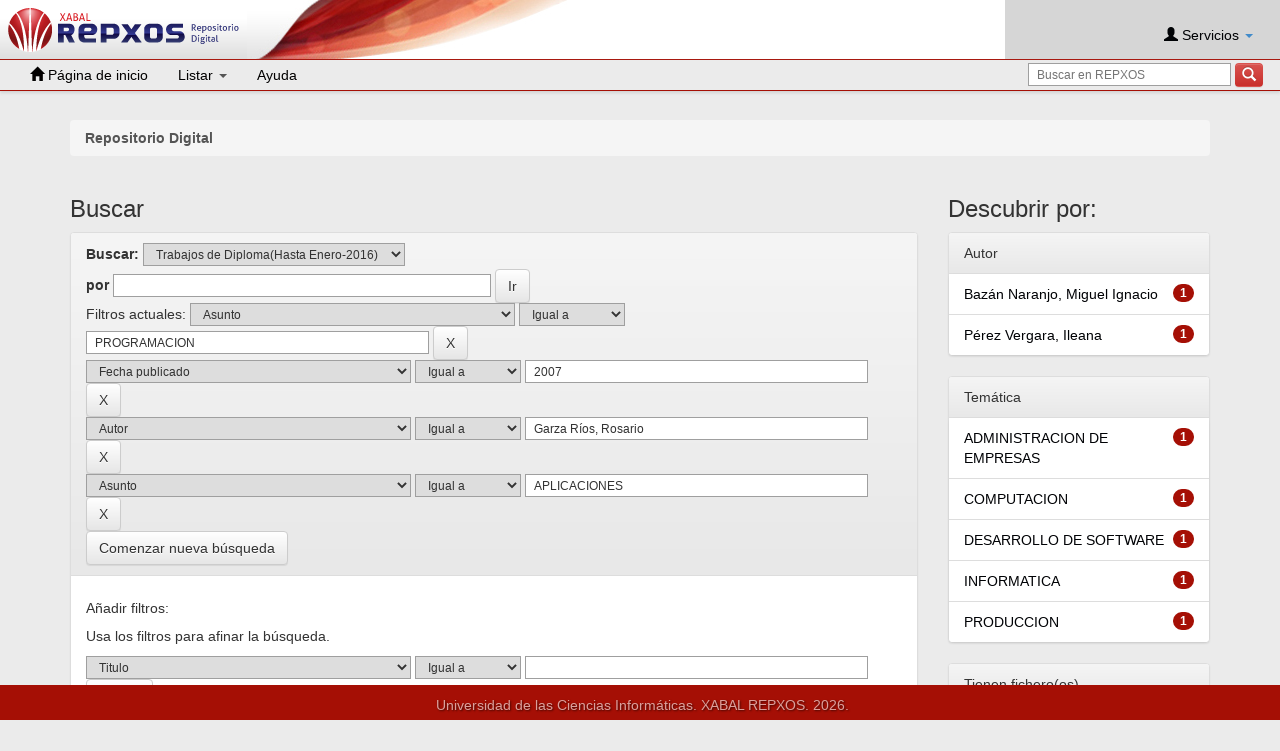

--- FILE ---
content_type: text/html;charset=UTF-8
request_url: https://repositorio.uci.cu/jspui/handle/123456789/9/simple-search?query=&sort_by=score&order=desc&rpp=10&filter_field_1=subject&filter_type_1=equals&filter_value_1=PROGRAMACION&filter_field_2=dateIssued&filter_type_2=equals&filter_value_2=2007&filter_field_3=author&filter_type_3=equals&filter_value_3=Garza+R%C3%ADos%2C+Rosario&etal=0&filtername=subject&filterquery=APLICACIONES&filtertype=equals
body_size: 31152
content:
    
        

        
        

        

        
        
        
        
        
        
        

            

        <!DOCTYPE html>
        <html>
        <head>
        <title>Repositorio Digital:Buscar</title>
        <meta http-equiv="Content-Type" content="text/html; charset=UTF-8" />
        <meta name="Generator" content="DSpace 6.3" />
        <meta name="viewport" content="width=device-width, initial-scale=1.0">
        <link rel="shortcut icon" href="/jspui/favicon.ico" type="image/x-icon"/>
        <link rel="stylesheet" href="/jspui/static/css/jquery-ui.min.css" type="text/css" />
        <link rel="stylesheet" href="/jspui/static/css/bootstrap/bootstrap.min.css" type="text/css" />
        <link rel="stylesheet" href="/jspui/static/css/bootstrap/bootstrap-theme.min.css" type="text/css" />
        <link rel="stylesheet" href="/jspui/static/css/bootstrap/dspace-theme.css" type="text/css" />

        
        <link rel="stylesheet" href="/jspui/static/css/rating/star-rating.css" type="text/css" />
        <link rel="stylesheet" href="/jspui/static/css/bootstrap/jquery.typeahead.css" type="text/css" />
        <link rel="stylesheet" href="/jspui/static/css/fonts/material-icons.css" type="text/css" />
        <link rel="stylesheet" href="/jspui/static/css/select2.min.css" type="text/css" />
        <link rel="stylesheet" href="/jspui/static/css/bootstrap/dspace.css" type="text/css" />
        <link rel="stylesheet" href="/jspui/static/css/jquery-autocomplete.styles.css" type="text/css" />
        <link rel="stylesheet" href="/jspui/static/css/jquery.datetimepicker.min.css" type="text/css" />

            
        <link rel="search" type="application/opensearchdescription+xml" href="/jspui
        /open-search/description.xml" title="DSpace"/>
            

        <script type='text/javascript' src='/jspui/static/js/jquery/jquery-3.0.4.min.js'></script>
        <script type='text/javascript' src='/jspui/static/js/jquery/jquery-ui.min.js'></script>
        <script type='text/javascript' src='/jspui/static/js/bootstrap/bootstrap.js'></script>
        <script type='text/javascript' src='/jspui/static/js/holder.js'></script>
        <script type="text/javascript" src="/jspui/utils.js"></script>
        <script type="text/javascript" src="/jspui/static/js/choice-support.js"></script>

        <!-- REPXOS4 JS Support -->
        <script type="text/javascript" src="/jspui/static/js/rating/star-rating.min.js"></script>
        <script type="text/javascript" src="/jspui/static/js/rating/es.js"></script>
        


    
    

        <script type="text/javascript" src="/jspui/static/js/jquery.typeahead.min.js"></script>
        <script type="text/javascript" src="/jspui/static/js/jquery/select2.full.min.js"></script>
        <script type="text/javascript" src="/jspui/static/js/jquery/jquery-validation.1.11.js"></script>
        <script type="text/javascript" src="/jspui/static/js/jquery/jquery.autocomplete.min.js"></script>
        <script type="text/javascript" src="/jspui/static/js/jquery/jquery.datetimepicker.full.min.js"></script>
        <script type="text/javascript">
        $.datetimepicker.setLocale('es');
        </script>

        


    
    


            
            <script type="text/javascript">
	var jQ = jQuery.noConflict();
	jQ(document).ready(function() {
		jQ( "#spellCheckQuery").click(function(){
			jQ("#query").val(jQ(this).attr('data-spell'));
			jQ("#main-query-submit").click();
		});
		jQ( "#filterquery" )
			.autocomplete({
				source: function( request, response ) {
					jQ.ajax({
						url: "/jspui/json/discovery/autocomplete?query=&filter_field_1=subject&filter_type_1=equals&filter_value_1=PROGRAMACION&filter_field_2=dateIssued&filter_type_2=equals&filter_value_2=2007&filter_field_3=author&filter_type_3=equals&filter_value_3=Garza+R%C3%ADos%2C+Rosario&filter_field_4=subject&filter_type_4=equals&filter_value_4=APLICACIONES",
						dataType: "json",
						cache: false,
						data: {
							auto_idx: jQ("#filtername").val(),
							auto_query: request.term,
							auto_sort: 'count',
							auto_type: jQ("#filtertype").val(),
							location: '123456789/9'	
						},
						success: function( data ) {
							response( jQ.map( data.autocomplete, function( item ) {
								var tmp_val = item.authorityKey;
								if (tmp_val == null || tmp_val == '')
								{
									tmp_val = item.displayedValue;
								}
								return {
									label: item.displayedValue + " (" + item.count + ")",
									value: tmp_val
								};
							}))			
						}
					})
				}
			});
	});
	function validateFilters() {
		return document.getElementById("filterquery").value.length > 0;
	}
</script>
            


        <!-- HTML5 shim and Respond.js IE8 support of HTML5 elements and media queries -->
        <!--[if lt IE 9]>
        <script src="/jspui/static/js/html5shiv.js"></script>
        <script src="/jspui/static/js/respond.min.js"></script>
        <![endif]-->
        </head>

        
        
        <body class="undernavigation">
        <a class="sr-only" href="#content">Skip navigation</a>
        <div id="wrap">
        <div class="container-fluid" style="margin-bottom: 35px; position: relative;z-index: 5;">
        <div class="header navbar navbar-default navbar-fixed-top">

        <div class="logo_grafica">

        <a href="/jspui/">
            <div class="logo">
                <img src="/jspui/image/logo.png" alt="">
            </div>
        </a>

        <div class="grafica"></div>
        </div>


            
        






















    
        

    <div class="usuario">
    <br>

        <div class="nav navbar-nav navbar-right">
            <ul class="nav nav-pills" style="display: inline-block">
                <li class="dropdown">
                    
                        <a href="#" class="dropdown-toggle" data-toggle="dropdown"><span class="glyphicon glyphicon-user"></span> Servicios  <b class="caret"></b></a>
                    
                    <ul class="dropdown-menu login-dropdown">
                        <li><a href="/jspui/mydspace">Mi Repositorio </a></li>
                        
                        <li><a href="/jspui/profile">Editar perfil </a></li>
                            
                            
                    </ul>
                </li>
            </ul>
        </div>

    </div>

    <div id="action_menu">
       <div class="navbar-header">
         <button type="button" class="navbar-toggle" data-toggle="collapse" data-target=".navbar-collapse">
           <span class="icon-bar"></span>
           <span class="icon-bar"></span>
           <span class="icon-bar"></span>
         </button>

        <div class="inbar-search-input">
            <div class="controls" style="display: inline-block; margin-top: 3px; margin-right: 2px">
                <form method="get" action="/jspui/simple-search" class="margin-correct" scope="search">

                    <div class="input-append">
                        <input type="text" class="span3" placeholder="Buscar en REPXOS" name="query" id="tequery" size="25"/>
                        <button type="submit"class="btn1 btn-danger"><span class="glyphicon glyphicon-search"></span></button>
                    </div>
                </form>
            </div>
        </div>

       </div>

       <nav class="collapse navbar-collapse bs-navbar-collapse" role="navigation">
         <ul class="nav navbar-nav">
            <li class="">
                <a href="/jspui/">
                    <span class="glyphicon glyphicon-home"></span> Página de inicio 
                </a>
            </li>

            <li class="dropdown">
             <a href="#" class="dropdown-toggle" data-toggle="dropdown">Listar  <b class="caret"></b></a>
                <ul class="dropdown-menu">
                    <li><a href="/jspui/community-list">Comunidades </a></li>
				    <li class="divider"></li>
                    <li class="dropdown-header">Buscar elementos por:</li>
				    

                    
                                    <li><a href="/jspui/browse?type=dateissued">Fecha Publicación</a></li>
                        
                                    <li><a href="/jspui/browse?type=author">Autor</a></li>
                        
                                    <li><a href="/jspui/browse?type=title">Título</a></li>
                        
                                    <li><a href="/jspui/browse?type=subject">Materia</a></li>
                        

				    

                </ul>
           </li>
           <li class=""><script type="text/javascript">
<!-- Javascript starts here
document.write('<a href="#" onClick="var popupwin = window.open(\'/jspui/help/index.html\',\'dspacepopup\',\'height=600,width=550,resizable,scrollbars\');popupwin.focus();return false;">Ayuda <\/a>');
// -->
</script><noscript><a href="/jspui/help/index.html" target="dspacepopup">Ayuda </a></noscript></li>
           <li class="search-box">
                <div class="controls pull-right" style="display: inline-block; margin-top: 3px; margin-right: 2px">
                    <form method="get" action="/jspui/simple-search" class="margin-correct" scope="search">
                        <div class="input-append">
                            <input type="text" class="span3" placeholder="Buscar en REPXOS" name="query" id="tequery" size="25"/>
                            <button type="submit" class="btn1 btn-danger"><span class="glyphicon glyphicon-search"></span></button>
                        </div>
                    </form>
                </div>
            </li>
    </ul>
    </nav>
</div>

            


        </div>
        </div>
        </div>

        <main id="content" role="main">

        
        <!-- div class="container banner">
        <div class="row">
        <div class="col-md-9 brand">
        <h1>DSpace <small>JSPUI</small></h1>
        <h4>el Repositorio almacena y facilita el acceso abierto a todo tipo de contenido digital incluyendo texto, imágenes, vídeos y colecciones de datos.</h4> <a href="http://www.dspace.org" class="btn btn-primary">Leer más</a>
        </div>
        <div class="col-md-3"><img class="pull-right" src="/jspui/image/logo.gif" alt="DSpace
        logo" />
        </div>
        </div>
        </div -->

        <br/>
        
            
        <div class="container">
        



  

<ol class="breadcrumb">

  <li><a href="/jspui/">Repositorio Digital</a></li>

</ol>

        </div>
            


        
        <div class="container">
            
        <div class="row">
        <div class="col-md-9">
            







































    

<h2>Buscar</h2>

<div class="discovery-search-form panel panel-default">
    
	<div class="discovery-query panel-heading">
    <form action="simple-search" method="get">
        <label for="tlocation">
         	Buscar: 
        </label>
        <select name="location" id="tlocation">

            <option value="/">Todo el Repositorio </option>

            <option value="123456789/1" >
                Tesis
            </option>

            <option value="123456789/9" selected="selected">
                Trabajos de Diploma(Hasta Enero-2016)
            </option>

        </select><br/>
        <label for="query">por </label>
        <input type="text" size="50" id="query" name="query" value=""/>
        <input type="submit" id="main-query-submit" class="btn btn-primary" value="Ir " />
                  
        <input type="hidden" value="10" name="rpp" />
        <input type="hidden" value="score" name="sort_by" />
        <input type="hidden" value="desc" name="order" />
                                
		<div class="discovery-search-appliedFilters">
		<span>Filtros actuales:</span>
		
			    <select id="filter_field_1" name="filter_field_1">
				<option value="title">Titulo</option><option value="author">Autor</option><option value="subject" selected="selected">Asunto</option><option value="dateIssued">Fecha publicado</option><option value="has_content_in_original_bundle">Tienen fichero(os)</option><option value="original_bundle_filenames">???jsp.search.filter.original_bundle_filenames???</option><option value="original_bundle_descriptions">???jsp.search.filter.original_bundle_descriptions???</option>
				</select>
				<select id="filter_type_1" name="filter_type_1">
				<option value="equals" selected="selected">Igual a</option><option value="contains">Contiene</option><option value="authority">ID</option><option value="notequals">No igual a</option><option value="notcontains">No contiene</option><option value="notauthority">No es ID</option>
				</select>
				<input type="text" id="filter_value_1" name="filter_value_1" value="PROGRAMACION" size="45"/>
				<input class="btn btn-default" type="submit" id="submit_filter_remove_1" name="submit_filter_remove_1" value="X" />
				<br/>
				
			    <select id="filter_field_2" name="filter_field_2">
				<option value="title">Titulo</option><option value="author">Autor</option><option value="subject">Asunto</option><option value="dateIssued" selected="selected">Fecha publicado</option><option value="has_content_in_original_bundle">Tienen fichero(os)</option><option value="original_bundle_filenames">???jsp.search.filter.original_bundle_filenames???</option><option value="original_bundle_descriptions">???jsp.search.filter.original_bundle_descriptions???</option>
				</select>
				<select id="filter_type_2" name="filter_type_2">
				<option value="equals" selected="selected">Igual a</option><option value="contains">Contiene</option><option value="authority">ID</option><option value="notequals">No igual a</option><option value="notcontains">No contiene</option><option value="notauthority">No es ID</option>
				</select>
				<input type="text" id="filter_value_2" name="filter_value_2" value="2007" size="45"/>
				<input class="btn btn-default" type="submit" id="submit_filter_remove_2" name="submit_filter_remove_2" value="X" />
				<br/>
				
			    <select id="filter_field_3" name="filter_field_3">
				<option value="title">Titulo</option><option value="author" selected="selected">Autor</option><option value="subject">Asunto</option><option value="dateIssued">Fecha publicado</option><option value="has_content_in_original_bundle">Tienen fichero(os)</option><option value="original_bundle_filenames">???jsp.search.filter.original_bundle_filenames???</option><option value="original_bundle_descriptions">???jsp.search.filter.original_bundle_descriptions???</option>
				</select>
				<select id="filter_type_3" name="filter_type_3">
				<option value="equals" selected="selected">Igual a</option><option value="contains">Contiene</option><option value="authority">ID</option><option value="notequals">No igual a</option><option value="notcontains">No contiene</option><option value="notauthority">No es ID</option>
				</select>
				<input type="text" id="filter_value_3" name="filter_value_3" value="Garza&#x20;Ríos,&#x20;Rosario" size="45"/>
				<input class="btn btn-default" type="submit" id="submit_filter_remove_3" name="submit_filter_remove_3" value="X" />
				<br/>
				
			    <select id="filter_field_4" name="filter_field_4">
				<option value="title">Titulo</option><option value="author">Autor</option><option value="subject" selected="selected">Asunto</option><option value="dateIssued">Fecha publicado</option><option value="has_content_in_original_bundle">Tienen fichero(os)</option><option value="original_bundle_filenames">???jsp.search.filter.original_bundle_filenames???</option><option value="original_bundle_descriptions">???jsp.search.filter.original_bundle_descriptions???</option>
				</select>
				<select id="filter_type_4" name="filter_type_4">
				<option value="equals" selected="selected">Igual a</option><option value="contains">Contiene</option><option value="authority">ID</option><option value="notequals">No igual a</option><option value="notcontains">No contiene</option><option value="notauthority">No es ID</option>
				</select>
				<input type="text" id="filter_value_4" name="filter_value_4" value="APLICACIONES" size="45"/>
				<input class="btn btn-default" type="submit" id="submit_filter_remove_4" name="submit_filter_remove_4" value="X" />
				<br/>
				
		</div>

<a class="btn btn-default" href="/jspui/simple-search">Comenzar nueva búsqueda</a>	
		</form>
		</div>

		<div class="discovery-search-filters panel-body">
		<h5>Añadir filtros:</h5>
		<p class="discovery-search-filters-hint">Usa los filtros para afinar la búsqueda.</p>
		<form action="simple-search" method="get">
		<input type="hidden" value="123456789&#x2F;9" name="location" />
		<input type="hidden" value="" name="query" />
		
				    <input type="hidden" id="filter_field_1" name="filter_field_1" value="subject" />
					<input type="hidden" id="filter_type_1" name="filter_type_1" value="equals" />
					<input type="hidden" id="filter_value_1" name="filter_value_1" value="PROGRAMACION" />
					
				    <input type="hidden" id="filter_field_2" name="filter_field_2" value="dateIssued" />
					<input type="hidden" id="filter_type_2" name="filter_type_2" value="equals" />
					<input type="hidden" id="filter_value_2" name="filter_value_2" value="2007" />
					
				    <input type="hidden" id="filter_field_3" name="filter_field_3" value="author" />
					<input type="hidden" id="filter_type_3" name="filter_type_3" value="equals" />
					<input type="hidden" id="filter_value_3" name="filter_value_3" value="Garza&#x20;Ríos,&#x20;Rosario" />
					
				    <input type="hidden" id="filter_field_4" name="filter_field_4" value="subject" />
					<input type="hidden" id="filter_type_4" name="filter_type_4" value="equals" />
					<input type="hidden" id="filter_value_4" name="filter_value_4" value="APLICACIONES" />
					
		<select id="filtername" name="filtername">
		<option value="title">Titulo</option><option value="author">Autor</option><option value="subject">Asunto</option><option value="dateIssued">Fecha publicado</option><option value="has_content_in_original_bundle">Tienen fichero(os)</option><option value="original_bundle_filenames">???jsp.search.filter.original_bundle_filenames???</option><option value="original_bundle_descriptions">???jsp.search.filter.original_bundle_descriptions???</option>
		</select>
		<select id="filtertype" name="filtertype">
		<option value="equals">Igual a</option><option value="contains">Contiene</option><option value="authority">ID</option><option value="notequals">No igual a</option><option value="notcontains">No contiene</option><option value="notauthority">No es ID</option>
		</select>
		<input type="text" id="filterquery" name="filterquery" size="45" required="required" />
		<input type="hidden" value="10" name="rpp" />
		<input type="hidden" value="score" name="sort_by" />
		<input type="hidden" value="desc" name="order" />
		<input class="btn btn-default" type="submit" value="Añadir" onclick="return validateFilters()" />
		</form>
		</div>        

        
   <div class="discovery-pagination-controls panel-footer">
   <form action="simple-search" method="get">
   <input type="hidden" value="123456789&#x2F;9" name="location" />
   <input type="hidden" value="" name="query" />
	
				    <input type="hidden" id="filter_field_1" name="filter_field_1" value="subject" />
					<input type="hidden" id="filter_type_1" name="filter_type_1" value="equals" />
					<input type="hidden" id="filter_value_1" name="filter_value_1" value="PROGRAMACION" />
					
				    <input type="hidden" id="filter_field_2" name="filter_field_2" value="dateIssued" />
					<input type="hidden" id="filter_type_2" name="filter_type_2" value="equals" />
					<input type="hidden" id="filter_value_2" name="filter_value_2" value="2007" />
					
				    <input type="hidden" id="filter_field_3" name="filter_field_3" value="author" />
					<input type="hidden" id="filter_type_3" name="filter_type_3" value="equals" />
					<input type="hidden" id="filter_value_3" name="filter_value_3" value="Garza&#x20;Ríos,&#x20;Rosario" />
					
				    <input type="hidden" id="filter_field_4" name="filter_field_4" value="subject" />
					<input type="hidden" id="filter_type_4" name="filter_type_4" value="equals" />
					<input type="hidden" id="filter_value_4" name="filter_value_4" value="APLICACIONES" />
						
           <label for="rpp">Resultados por página</label>
           <select name="rpp" id="rpp">

                   <option value="5" >5</option>

                   <option value="10" selected="selected">10</option>

                   <option value="15" >15</option>

                   <option value="20" >20</option>

                   <option value="25" >25</option>

                   <option value="30" >30</option>

                   <option value="35" >35</option>

                   <option value="40" >40</option>

                   <option value="45" >45</option>

                   <option value="50" >50</option>

                   <option value="55" >55</option>

                   <option value="60" >60</option>

                   <option value="65" >65</option>

                   <option value="70" >70</option>

                   <option value="75" >75</option>

                   <option value="80" >80</option>

                   <option value="85" >85</option>

                   <option value="90" >90</option>

                   <option value="95" >95</option>

                   <option value="100" >100</option>

           </select>
           &nbsp;|&nbsp;

               <label for="sort_by">Ordenar por</label>
               <select name="sort_by" id="sort_by">
                   <option value="score">Relevancia</option>
 <option value="dc.title_sort" >Título</option> <option value="dc.date.issued_dt" >Fecha de Subida</option>
               </select>

           <label for="order">En orden</label>
           <select name="order" id="order">
               <option value="ASC" >Ascendente</option>
               <option value="DESC" selected="selected">Descendente</option>
           </select>
           <label for="etal">Autor/registro</label>
           <select name="etal" id="etal">

               <option value="0" selected="selected">Todo</option>
<option value="1" >1</option>
                       <option value="5" >5</option>

                       <option value="10" >10</option>

                       <option value="15" >15</option>

                       <option value="20" >20</option>

                       <option value="25" >25</option>

                       <option value="30" >30</option>

                       <option value="35" >35</option>

                       <option value="40" >40</option>

                       <option value="45" >45</option>

                       <option value="50" >50</option>

           </select>
           <input class="btn btn-default" type="submit" name="submit_search" value="Actualizar" />


</form>
   </div>
</div>   

<hr/>
<div class="discovery-result-pagination row container">

    
	<div class="alert alert-info">Resultados 1-1 de 1. </div>
    <ul class="pagination pull-right">
	<li class="disabled"><span>Anterior </span></li>
	
	<li class="active"><span>1</span></li>

	<li class="disabled"><span>Siguiente </span></li>
	</ul>
<!-- give a content to the div -->
</div>
<div class="discovery-result-results">





    <div class="panel panel-info">
    <div class="panel-heading">Resultados por ítem: </div>
    <table align="center" class="table" summary="This table browses all dspace content">
<tr>
<th id="t1" class="oddRowEvenCol">Fecha de publicación</th><th id="t2" class="oddRowOddCol">Título</th><th id="t3" class="oddRowEvenCol">Autor(es)</th></tr><tr><td headers="t1" nowrap="nowrap" align="right">2007</td><td headers="t2" ><a href="/jspui/handle/ident/TD_0536_07">ProgProd:&#x20;Software&#x20;para&#x20;la&#x20;programacion&#x20;de&#x20;la&#x20;produccion.</a></td><td headers="t3" ><em><a href="/jspui/browse?type=author&amp;value=Baz%C3%A1n+Naranjo%2C+Miguel+Ignacio&amp;value_lang=en">Bazán&#x20;Naranjo,&#x20;Miguel&#x20;Ignacio</a>; <a href="/jspui/browse?type=author&amp;value=Garza+R%C3%ADos%2C+Rosario&amp;value_lang=en">Garza&#x20;Ríos,&#x20;Rosario</a>; <a href="/jspui/browse?type=author&amp;value=P%C3%A9rez+Vergara%2C+Ileana&amp;value_lang=en">Pérez&#x20;Vergara,&#x20;Ileana</a></em></td></tr>
</table>

    </div>

</div>
















            

	</div>
	<div class="col-md-3">
                    


<h3 class="facets">Descubrir por:</h3>
<div id="facets" class="facetsBox">

<div id="facet_author" class="panel panel-success">
	    <div class="panel-heading">Autor</div>
	    <ul class="list-group"><li class="list-group-item"><span class="badge">1</span> <a href="/jspui/handle/123456789/9/simple-search?query=&amp;sort_by=score&amp;order=desc&amp;rpp=10&amp;filter_field_1=subject&amp;filter_type_1=equals&amp;filter_value_1=PROGRAMACION&amp;filter_field_2=dateIssued&amp;filter_type_2=equals&amp;filter_value_2=2007&amp;filter_field_3=author&amp;filter_type_3=equals&amp;filter_value_3=Garza+R%C3%ADos%2C+Rosario&amp;filter_field_4=subject&amp;filter_type_4=equals&amp;filter_value_4=APLICACIONES&amp;etal=0&amp;filtername=author&amp;filterquery=Baz%C3%A1n+Naranjo%2C+Miguel+Ignacio&amp;filtertype=equals"
                title="Filtrar por Bazán Naranjo, Miguel Ignacio">
                Bazán Naranjo, Miguel Ignacio</a></li><li class="list-group-item"><span class="badge">1</span> <a href="/jspui/handle/123456789/9/simple-search?query=&amp;sort_by=score&amp;order=desc&amp;rpp=10&amp;filter_field_1=subject&amp;filter_type_1=equals&amp;filter_value_1=PROGRAMACION&amp;filter_field_2=dateIssued&amp;filter_type_2=equals&amp;filter_value_2=2007&amp;filter_field_3=author&amp;filter_type_3=equals&amp;filter_value_3=Garza+R%C3%ADos%2C+Rosario&amp;filter_field_4=subject&amp;filter_type_4=equals&amp;filter_value_4=APLICACIONES&amp;etal=0&amp;filtername=author&amp;filterquery=P%C3%A9rez+Vergara%2C+Ileana&amp;filtertype=equals"
                title="Filtrar por Pérez Vergara, Ileana">
                Pérez Vergara, Ileana</a></li></ul></div><div id="facet_subject" class="panel panel-success">
	    <div class="panel-heading">Temática</div>
	    <ul class="list-group"><li class="list-group-item"><span class="badge">1</span> <a href="/jspui/handle/123456789/9/simple-search?query=&amp;sort_by=score&amp;order=desc&amp;rpp=10&amp;filter_field_1=subject&amp;filter_type_1=equals&amp;filter_value_1=PROGRAMACION&amp;filter_field_2=dateIssued&amp;filter_type_2=equals&amp;filter_value_2=2007&amp;filter_field_3=author&amp;filter_type_3=equals&amp;filter_value_3=Garza+R%C3%ADos%2C+Rosario&amp;filter_field_4=subject&amp;filter_type_4=equals&amp;filter_value_4=APLICACIONES&amp;etal=0&amp;filtername=subject&amp;filterquery=ADMINISTRACION+DE+EMPRESAS&amp;filtertype=equals"
                title="Filtrar por ADMINISTRACION DE EMPRESAS">
                ADMINISTRACION DE EMPRESAS</a></li><li class="list-group-item"><span class="badge">1</span> <a href="/jspui/handle/123456789/9/simple-search?query=&amp;sort_by=score&amp;order=desc&amp;rpp=10&amp;filter_field_1=subject&amp;filter_type_1=equals&amp;filter_value_1=PROGRAMACION&amp;filter_field_2=dateIssued&amp;filter_type_2=equals&amp;filter_value_2=2007&amp;filter_field_3=author&amp;filter_type_3=equals&amp;filter_value_3=Garza+R%C3%ADos%2C+Rosario&amp;filter_field_4=subject&amp;filter_type_4=equals&amp;filter_value_4=APLICACIONES&amp;etal=0&amp;filtername=subject&amp;filterquery=COMPUTACION&amp;filtertype=equals"
                title="Filtrar por COMPUTACION">
                COMPUTACION</a></li><li class="list-group-item"><span class="badge">1</span> <a href="/jspui/handle/123456789/9/simple-search?query=&amp;sort_by=score&amp;order=desc&amp;rpp=10&amp;filter_field_1=subject&amp;filter_type_1=equals&amp;filter_value_1=PROGRAMACION&amp;filter_field_2=dateIssued&amp;filter_type_2=equals&amp;filter_value_2=2007&amp;filter_field_3=author&amp;filter_type_3=equals&amp;filter_value_3=Garza+R%C3%ADos%2C+Rosario&amp;filter_field_4=subject&amp;filter_type_4=equals&amp;filter_value_4=APLICACIONES&amp;etal=0&amp;filtername=subject&amp;filterquery=DESARROLLO+DE+SOFTWARE&amp;filtertype=equals"
                title="Filtrar por DESARROLLO DE SOFTWARE">
                DESARROLLO DE SOFTWARE</a></li><li class="list-group-item"><span class="badge">1</span> <a href="/jspui/handle/123456789/9/simple-search?query=&amp;sort_by=score&amp;order=desc&amp;rpp=10&amp;filter_field_1=subject&amp;filter_type_1=equals&amp;filter_value_1=PROGRAMACION&amp;filter_field_2=dateIssued&amp;filter_type_2=equals&amp;filter_value_2=2007&amp;filter_field_3=author&amp;filter_type_3=equals&amp;filter_value_3=Garza+R%C3%ADos%2C+Rosario&amp;filter_field_4=subject&amp;filter_type_4=equals&amp;filter_value_4=APLICACIONES&amp;etal=0&amp;filtername=subject&amp;filterquery=INFORMATICA&amp;filtertype=equals"
                title="Filtrar por INFORMATICA">
                INFORMATICA</a></li><li class="list-group-item"><span class="badge">1</span> <a href="/jspui/handle/123456789/9/simple-search?query=&amp;sort_by=score&amp;order=desc&amp;rpp=10&amp;filter_field_1=subject&amp;filter_type_1=equals&amp;filter_value_1=PROGRAMACION&amp;filter_field_2=dateIssued&amp;filter_type_2=equals&amp;filter_value_2=2007&amp;filter_field_3=author&amp;filter_type_3=equals&amp;filter_value_3=Garza+R%C3%ADos%2C+Rosario&amp;filter_field_4=subject&amp;filter_type_4=equals&amp;filter_value_4=APLICACIONES&amp;etal=0&amp;filtername=subject&amp;filterquery=PRODUCCION&amp;filtertype=equals"
                title="Filtrar por PRODUCCION">
                PRODUCCION</a></li></ul></div><div id="facet_has_content_in_original_bundle" class="panel panel-success">
	    <div class="panel-heading">Tienen fichero(os)</div>
	    <ul class="list-group"><li class="list-group-item"><span class="badge">1</span> <a href="/jspui/handle/123456789/9/simple-search?query=&amp;sort_by=score&amp;order=desc&amp;rpp=10&amp;filter_field_1=subject&amp;filter_type_1=equals&amp;filter_value_1=PROGRAMACION&amp;filter_field_2=dateIssued&amp;filter_type_2=equals&amp;filter_value_2=2007&amp;filter_field_3=author&amp;filter_type_3=equals&amp;filter_value_3=Garza+R%C3%ADos%2C+Rosario&amp;filter_field_4=subject&amp;filter_type_4=equals&amp;filter_value_4=APLICACIONES&amp;etal=0&amp;filtername=has_content_in_original_bundle&amp;filterquery=true&amp;filtertype=equals"
                title="Filtrar por true">
                true</a></li></ul></div>

</div>


    </div>
    </div>       

    </div>
</main>


<footer class="navbar-fixed-bottom">

    <div id="footer">

    <!-- img class="img_mini" src="/jspui/image/mini.png" alt=""></img -->
    <p class="footer_text" align="left">
        Universidad de las Ciencias Informáticas. XABAL REPXOS.
        2026.
    </p>

    </div>

    </footer>
    </body>
</html>
